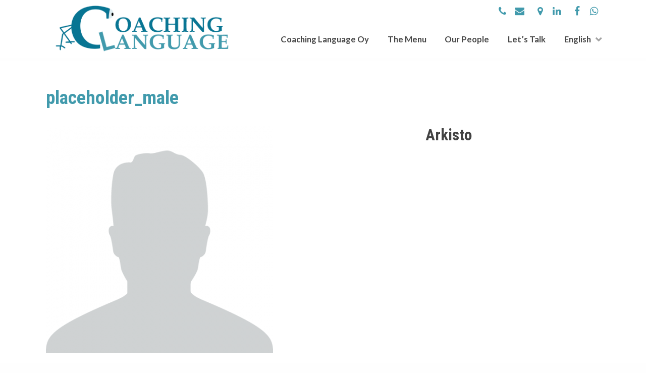

--- FILE ---
content_type: text/html; charset=UTF-8
request_url: https://coachinglanguage.fi/placeholder_male/
body_size: 6343
content:
<!doctype html>
<html dir="ltr" lang="en-US" prefix="og: https://ogp.me/ns#">
<head>

<!-- Global site tag (gtag.js) - Google Ads: 768658857 --> <script async src="https://www.googletagmanager.com/gtag/js?id=AW-768658857"></script> <script> window.dataLayer = window.dataLayer || []; function gtag(){dataLayer.push(arguments);} gtag('js', new Date()); gtag('config', 'AW-768658857');  gtag('config', 'AW-712758872'); </script>
<script>
    if(window.location.pathname === '/thank-you/' || window.location.pathname === '/fi/kiitos/' || window.location.pathname === '/sv/tack/'){
        gtag('event', 'conversion', {'send_to': 'AW-768658857/jdqACPem9vQBEKmbw-4C'});
    } 
</script>

	<meta http-equiv="X-UA-Compatible" content="IE=edge" />
	<meta charset="UTF-8">
	<meta name="viewport" content="width=device-width, initial-scale=1">
	<link rel="profile" href="http://gmpg.org/xfn/11">

	<link rel="shortcut icon" href="https://coachinglanguage.fi/wp-content/themes/luotsi/img/touch.png">
	<link rel="apple-touch-icon" href="https://coachinglanguage.fi/wp-content/themes/luotsi/img/touch.png">

	<script type="text/javascript">
	window.dataLayer = window.dataLayer || [];

	function gtag() {
		dataLayer.push(arguments);
	}

	gtag("consent", "default", {
		ad_personalization: "denied",
		ad_storage: "denied",
		ad_user_data: "denied",
		analytics_storage: "denied",
		functionality_storage: "denied",
		personalization_storage: "denied",
		security_storage: "granted",
		wait_for_update: 500,
	});
	gtag("set", "ads_data_redaction", true);
	</script>
<script type="text/javascript">
		(function (w, d, s, l, i) {
		w[l] = w[l] || [];
		w[l].push({'gtm.start': new Date().getTime(), event: 'gtm.js'});
		var f = d.getElementsByTagName(s)[0], j = d.createElement(s), dl = l !== 'dataLayer' ? '&l=' + l : '';
		j.async = true;
		j.src = 'https://www.googletagmanager.com/gtm.js?id=' + i + dl;
		f.parentNode.insertBefore(j, f);
	})(
		window,
		document,
		'script',
		'dataLayer',
		'GTM-KTKHNWHM'
	);
</script>
<script type="text/javascript"
		id="Cookiebot"
		src="https://consent.cookiebot.com/uc.js"
		data-implementation="wp"
		data-cbid="d2c4ab4c-060a-4cea-9441-4a650d803234"
						data-culture="EN"
				defer	></script>
<title>placeholder_male | Coaching Language Finland Oy</title>
	<style>img:is([sizes="auto" i], [sizes^="auto," i]) { contain-intrinsic-size: 3000px 1500px }</style>
	<link rel="alternate" hreflang="en" href="https://coachinglanguage.fi/placeholder_male/" />
<link rel="alternate" hreflang="fi" href="https://coachinglanguage.fi/fi/placeholder_male-2/" />
<link rel="alternate" hreflang="sv" href="https://coachinglanguage.fi/sv/placeholder_male-2/" />
<link rel="alternate" hreflang="x-default" href="https://coachinglanguage.fi/placeholder_male/" />

		<!-- All in One SEO 4.9.3 - aioseo.com -->
	<meta name="robots" content="max-image-preview:large" />
	<meta name="author" content="@yllapitaja"/>
	<link rel="canonical" href="https://coachinglanguage.fi/placeholder_male/" />
	<meta name="generator" content="All in One SEO (AIOSEO) 4.9.3" />
		<meta property="og:locale" content="en_US" />
		<meta property="og:site_name" content="Coaching Language Finland Oy | WHAT: Professional &amp; Dynamic Coaching for Immediate ResultsProofreading for your businessCoaching Language is able to manage all your Business Eng..." />
		<meta property="og:type" content="article" />
		<meta property="og:title" content="placeholder_male | Coaching Language Finland Oy" />
		<meta property="og:url" content="https://coachinglanguage.fi/placeholder_male/" />
		<meta property="article:published_time" content="2020-06-01T05:14:04+00:00" />
		<meta property="article:modified_time" content="2020-06-01T05:38:38+00:00" />
		<meta name="twitter:card" content="summary" />
		<meta name="twitter:title" content="placeholder_male | Coaching Language Finland Oy" />
		<script type="application/ld+json" class="aioseo-schema">
			{"@context":"https:\/\/schema.org","@graph":[{"@type":"BreadcrumbList","@id":"https:\/\/coachinglanguage.fi\/placeholder_male\/#breadcrumblist","itemListElement":[{"@type":"ListItem","@id":"https:\/\/coachinglanguage.fi#listItem","position":1,"name":"Home","item":"https:\/\/coachinglanguage.fi","nextItem":{"@type":"ListItem","@id":"https:\/\/coachinglanguage.fi\/placeholder_male\/#listItem","name":"placeholder_male"}},{"@type":"ListItem","@id":"https:\/\/coachinglanguage.fi\/placeholder_male\/#listItem","position":2,"name":"placeholder_male","previousItem":{"@type":"ListItem","@id":"https:\/\/coachinglanguage.fi#listItem","name":"Home"}}]},{"@type":"ItemPage","@id":"https:\/\/coachinglanguage.fi\/placeholder_male\/#itempage","url":"https:\/\/coachinglanguage.fi\/placeholder_male\/","name":"placeholder_male | Coaching Language Finland Oy","inLanguage":"en-US","isPartOf":{"@id":"https:\/\/coachinglanguage.fi\/#website"},"breadcrumb":{"@id":"https:\/\/coachinglanguage.fi\/placeholder_male\/#breadcrumblist"},"author":{"@id":"https:\/\/coachinglanguage.fi\/author\/yllapitaja\/#author"},"creator":{"@id":"https:\/\/coachinglanguage.fi\/author\/yllapitaja\/#author"},"datePublished":"2020-06-01T08:14:04+03:00","dateModified":"2020-06-01T08:38:38+03:00"},{"@type":"Organization","@id":"https:\/\/coachinglanguage.fi\/#organization","name":"Coaching Language Finland Oy","description":"WHAT: Professional & Dynamic Coaching for Immediate ResultsProofreading for your businessCoaching Language is able to manage all your Business Eng...","url":"https:\/\/coachinglanguage.fi\/"},{"@type":"Person","@id":"https:\/\/coachinglanguage.fi\/author\/yllapitaja\/#author","url":"https:\/\/coachinglanguage.fi\/author\/yllapitaja\/","name":"@yllapitaja","image":{"@type":"ImageObject","@id":"https:\/\/coachinglanguage.fi\/placeholder_male\/#authorImage","url":"https:\/\/secure.gravatar.com\/avatar\/fa3d26932a107b2c1432b2f4d0a487a0?s=96&d=mm&r=g","width":96,"height":96,"caption":"@yllapitaja"}},{"@type":"WebSite","@id":"https:\/\/coachinglanguage.fi\/#website","url":"https:\/\/coachinglanguage.fi\/","name":"Coaching Language Finland Oy","description":"WHAT: Professional & Dynamic Coaching for Immediate ResultsProofreading for your businessCoaching Language is able to manage all your Business Eng...","inLanguage":"en-US","publisher":{"@id":"https:\/\/coachinglanguage.fi\/#organization"}}]}
		</script>
		<!-- All in One SEO -->

<link rel="alternate" type="application/rss+xml" title="Coaching Language Finland Oy &raquo; Feed" href="https://coachinglanguage.fi/feed/" />
<link rel="alternate" type="application/rss+xml" title="Coaching Language Finland Oy &raquo; Comments Feed" href="https://coachinglanguage.fi/comments/feed/" />

<link rel='stylesheet' id='wp-block-library-css' href='https://coachinglanguage.fi/wp-includes/css/dist/block-library/style.min.css?ver=6.7.4' type='text/css' media='all' />
<link rel='stylesheet' id='aioseo/css/src/vue/standalone/blocks/table-of-contents/global.scss-css' href='https://coachinglanguage.fi/wp-content/plugins/all-in-one-seo-pack/dist/Lite/assets/css/table-of-contents/global.e90f6d47.css?ver=4.9.3' type='text/css' media='all' />
<style id='classic-theme-styles-inline-css' type='text/css'>
/*! This file is auto-generated */
.wp-block-button__link{color:#fff;background-color:#32373c;border-radius:9999px;box-shadow:none;text-decoration:none;padding:calc(.667em + 2px) calc(1.333em + 2px);font-size:1.125em}.wp-block-file__button{background:#32373c;color:#fff;text-decoration:none}
</style>
<style id='global-styles-inline-css' type='text/css'>
:root{--wp--preset--aspect-ratio--square: 1;--wp--preset--aspect-ratio--4-3: 4/3;--wp--preset--aspect-ratio--3-4: 3/4;--wp--preset--aspect-ratio--3-2: 3/2;--wp--preset--aspect-ratio--2-3: 2/3;--wp--preset--aspect-ratio--16-9: 16/9;--wp--preset--aspect-ratio--9-16: 9/16;--wp--preset--color--black: #000000;--wp--preset--color--cyan-bluish-gray: #abb8c3;--wp--preset--color--white: #ffffff;--wp--preset--color--pale-pink: #f78da7;--wp--preset--color--vivid-red: #cf2e2e;--wp--preset--color--luminous-vivid-orange: #ff6900;--wp--preset--color--luminous-vivid-amber: #fcb900;--wp--preset--color--light-green-cyan: #7bdcb5;--wp--preset--color--vivid-green-cyan: #00d084;--wp--preset--color--pale-cyan-blue: #8ed1fc;--wp--preset--color--vivid-cyan-blue: #0693e3;--wp--preset--color--vivid-purple: #9b51e0;--wp--preset--gradient--vivid-cyan-blue-to-vivid-purple: linear-gradient(135deg,rgba(6,147,227,1) 0%,rgb(155,81,224) 100%);--wp--preset--gradient--light-green-cyan-to-vivid-green-cyan: linear-gradient(135deg,rgb(122,220,180) 0%,rgb(0,208,130) 100%);--wp--preset--gradient--luminous-vivid-amber-to-luminous-vivid-orange: linear-gradient(135deg,rgba(252,185,0,1) 0%,rgba(255,105,0,1) 100%);--wp--preset--gradient--luminous-vivid-orange-to-vivid-red: linear-gradient(135deg,rgba(255,105,0,1) 0%,rgb(207,46,46) 100%);--wp--preset--gradient--very-light-gray-to-cyan-bluish-gray: linear-gradient(135deg,rgb(238,238,238) 0%,rgb(169,184,195) 100%);--wp--preset--gradient--cool-to-warm-spectrum: linear-gradient(135deg,rgb(74,234,220) 0%,rgb(151,120,209) 20%,rgb(207,42,186) 40%,rgb(238,44,130) 60%,rgb(251,105,98) 80%,rgb(254,248,76) 100%);--wp--preset--gradient--blush-light-purple: linear-gradient(135deg,rgb(255,206,236) 0%,rgb(152,150,240) 100%);--wp--preset--gradient--blush-bordeaux: linear-gradient(135deg,rgb(254,205,165) 0%,rgb(254,45,45) 50%,rgb(107,0,62) 100%);--wp--preset--gradient--luminous-dusk: linear-gradient(135deg,rgb(255,203,112) 0%,rgb(199,81,192) 50%,rgb(65,88,208) 100%);--wp--preset--gradient--pale-ocean: linear-gradient(135deg,rgb(255,245,203) 0%,rgb(182,227,212) 50%,rgb(51,167,181) 100%);--wp--preset--gradient--electric-grass: linear-gradient(135deg,rgb(202,248,128) 0%,rgb(113,206,126) 100%);--wp--preset--gradient--midnight: linear-gradient(135deg,rgb(2,3,129) 0%,rgb(40,116,252) 100%);--wp--preset--font-size--small: 13px;--wp--preset--font-size--medium: 20px;--wp--preset--font-size--large: 36px;--wp--preset--font-size--x-large: 42px;--wp--preset--spacing--20: 0.44rem;--wp--preset--spacing--30: 0.67rem;--wp--preset--spacing--40: 1rem;--wp--preset--spacing--50: 1.5rem;--wp--preset--spacing--60: 2.25rem;--wp--preset--spacing--70: 3.38rem;--wp--preset--spacing--80: 5.06rem;--wp--preset--shadow--natural: 6px 6px 9px rgba(0, 0, 0, 0.2);--wp--preset--shadow--deep: 12px 12px 50px rgba(0, 0, 0, 0.4);--wp--preset--shadow--sharp: 6px 6px 0px rgba(0, 0, 0, 0.2);--wp--preset--shadow--outlined: 6px 6px 0px -3px rgba(255, 255, 255, 1), 6px 6px rgba(0, 0, 0, 1);--wp--preset--shadow--crisp: 6px 6px 0px rgba(0, 0, 0, 1);}:where(.is-layout-flex){gap: 0.5em;}:where(.is-layout-grid){gap: 0.5em;}body .is-layout-flex{display: flex;}.is-layout-flex{flex-wrap: wrap;align-items: center;}.is-layout-flex > :is(*, div){margin: 0;}body .is-layout-grid{display: grid;}.is-layout-grid > :is(*, div){margin: 0;}:where(.wp-block-columns.is-layout-flex){gap: 2em;}:where(.wp-block-columns.is-layout-grid){gap: 2em;}:where(.wp-block-post-template.is-layout-flex){gap: 1.25em;}:where(.wp-block-post-template.is-layout-grid){gap: 1.25em;}.has-black-color{color: var(--wp--preset--color--black) !important;}.has-cyan-bluish-gray-color{color: var(--wp--preset--color--cyan-bluish-gray) !important;}.has-white-color{color: var(--wp--preset--color--white) !important;}.has-pale-pink-color{color: var(--wp--preset--color--pale-pink) !important;}.has-vivid-red-color{color: var(--wp--preset--color--vivid-red) !important;}.has-luminous-vivid-orange-color{color: var(--wp--preset--color--luminous-vivid-orange) !important;}.has-luminous-vivid-amber-color{color: var(--wp--preset--color--luminous-vivid-amber) !important;}.has-light-green-cyan-color{color: var(--wp--preset--color--light-green-cyan) !important;}.has-vivid-green-cyan-color{color: var(--wp--preset--color--vivid-green-cyan) !important;}.has-pale-cyan-blue-color{color: var(--wp--preset--color--pale-cyan-blue) !important;}.has-vivid-cyan-blue-color{color: var(--wp--preset--color--vivid-cyan-blue) !important;}.has-vivid-purple-color{color: var(--wp--preset--color--vivid-purple) !important;}.has-black-background-color{background-color: var(--wp--preset--color--black) !important;}.has-cyan-bluish-gray-background-color{background-color: var(--wp--preset--color--cyan-bluish-gray) !important;}.has-white-background-color{background-color: var(--wp--preset--color--white) !important;}.has-pale-pink-background-color{background-color: var(--wp--preset--color--pale-pink) !important;}.has-vivid-red-background-color{background-color: var(--wp--preset--color--vivid-red) !important;}.has-luminous-vivid-orange-background-color{background-color: var(--wp--preset--color--luminous-vivid-orange) !important;}.has-luminous-vivid-amber-background-color{background-color: var(--wp--preset--color--luminous-vivid-amber) !important;}.has-light-green-cyan-background-color{background-color: var(--wp--preset--color--light-green-cyan) !important;}.has-vivid-green-cyan-background-color{background-color: var(--wp--preset--color--vivid-green-cyan) !important;}.has-pale-cyan-blue-background-color{background-color: var(--wp--preset--color--pale-cyan-blue) !important;}.has-vivid-cyan-blue-background-color{background-color: var(--wp--preset--color--vivid-cyan-blue) !important;}.has-vivid-purple-background-color{background-color: var(--wp--preset--color--vivid-purple) !important;}.has-black-border-color{border-color: var(--wp--preset--color--black) !important;}.has-cyan-bluish-gray-border-color{border-color: var(--wp--preset--color--cyan-bluish-gray) !important;}.has-white-border-color{border-color: var(--wp--preset--color--white) !important;}.has-pale-pink-border-color{border-color: var(--wp--preset--color--pale-pink) !important;}.has-vivid-red-border-color{border-color: var(--wp--preset--color--vivid-red) !important;}.has-luminous-vivid-orange-border-color{border-color: var(--wp--preset--color--luminous-vivid-orange) !important;}.has-luminous-vivid-amber-border-color{border-color: var(--wp--preset--color--luminous-vivid-amber) !important;}.has-light-green-cyan-border-color{border-color: var(--wp--preset--color--light-green-cyan) !important;}.has-vivid-green-cyan-border-color{border-color: var(--wp--preset--color--vivid-green-cyan) !important;}.has-pale-cyan-blue-border-color{border-color: var(--wp--preset--color--pale-cyan-blue) !important;}.has-vivid-cyan-blue-border-color{border-color: var(--wp--preset--color--vivid-cyan-blue) !important;}.has-vivid-purple-border-color{border-color: var(--wp--preset--color--vivid-purple) !important;}.has-vivid-cyan-blue-to-vivid-purple-gradient-background{background: var(--wp--preset--gradient--vivid-cyan-blue-to-vivid-purple) !important;}.has-light-green-cyan-to-vivid-green-cyan-gradient-background{background: var(--wp--preset--gradient--light-green-cyan-to-vivid-green-cyan) !important;}.has-luminous-vivid-amber-to-luminous-vivid-orange-gradient-background{background: var(--wp--preset--gradient--luminous-vivid-amber-to-luminous-vivid-orange) !important;}.has-luminous-vivid-orange-to-vivid-red-gradient-background{background: var(--wp--preset--gradient--luminous-vivid-orange-to-vivid-red) !important;}.has-very-light-gray-to-cyan-bluish-gray-gradient-background{background: var(--wp--preset--gradient--very-light-gray-to-cyan-bluish-gray) !important;}.has-cool-to-warm-spectrum-gradient-background{background: var(--wp--preset--gradient--cool-to-warm-spectrum) !important;}.has-blush-light-purple-gradient-background{background: var(--wp--preset--gradient--blush-light-purple) !important;}.has-blush-bordeaux-gradient-background{background: var(--wp--preset--gradient--blush-bordeaux) !important;}.has-luminous-dusk-gradient-background{background: var(--wp--preset--gradient--luminous-dusk) !important;}.has-pale-ocean-gradient-background{background: var(--wp--preset--gradient--pale-ocean) !important;}.has-electric-grass-gradient-background{background: var(--wp--preset--gradient--electric-grass) !important;}.has-midnight-gradient-background{background: var(--wp--preset--gradient--midnight) !important;}.has-small-font-size{font-size: var(--wp--preset--font-size--small) !important;}.has-medium-font-size{font-size: var(--wp--preset--font-size--medium) !important;}.has-large-font-size{font-size: var(--wp--preset--font-size--large) !important;}.has-x-large-font-size{font-size: var(--wp--preset--font-size--x-large) !important;}
:where(.wp-block-post-template.is-layout-flex){gap: 1.25em;}:where(.wp-block-post-template.is-layout-grid){gap: 1.25em;}
:where(.wp-block-columns.is-layout-flex){gap: 2em;}:where(.wp-block-columns.is-layout-grid){gap: 2em;}
:root :where(.wp-block-pullquote){font-size: 1.5em;line-height: 1.6;}
</style>
<link rel='stylesheet' id='wpml-menu-item-0-css' href='https://coachinglanguage.fi/wp-content/plugins/sitepress-multilingual-cms/templates/language-switchers/menu-item/style.min.css?ver=1' type='text/css' media='all' />
<link rel='stylesheet' id='font-awesome-css' href='https://coachinglanguage.fi/wp-content/themes/luotsi/styles/helpers/font-awesome.min.css?ver=2017-10-10' type='text/css' media='all' />
<link rel='stylesheet' id='tosrus-style-css' href='https://coachinglanguage.fi/wp-content/themes/luotsi/js/tosrus/dist/css/jquery.tosrus.all.css?ver=20181025' type='text/css' media='all' />
<link rel='stylesheet' id='luotsi-style-css' href='https://coachinglanguage.fi/wp-content/themes/luotsi/style.css?ver=1611910484' type='text/css' media='all' />
<script type="text/javascript" src="https://coachinglanguage.fi/wp-content/themes/luotsi/js/jquery/jquery-3.2.1.min.js?ver=20170915" id="my-jquery-js"></script>
<link rel="https://api.w.org/" href="https://coachinglanguage.fi/wp-json/" /><link rel="alternate" title="JSON" type="application/json" href="https://coachinglanguage.fi/wp-json/wp/v2/media/1531" /><link rel="EditURI" type="application/rsd+xml" title="RSD" href="https://coachinglanguage.fi/xmlrpc.php?rsd" />
<link rel='shortlink' href='https://coachinglanguage.fi/?p=1531' />
<link rel="alternate" title="oEmbed (JSON)" type="application/json+oembed" href="https://coachinglanguage.fi/wp-json/oembed/1.0/embed?url=https%3A%2F%2Fcoachinglanguage.fi%2Fplaceholder_male%2F" />
<link rel="alternate" title="oEmbed (XML)" type="text/xml+oembed" href="https://coachinglanguage.fi/wp-json/oembed/1.0/embed?url=https%3A%2F%2Fcoachinglanguage.fi%2Fplaceholder_male%2F&#038;format=xml" />
<meta name="generator" content="WPML ver:4.8.6 stt:1,18,50;" />
	
	
		
</head>

<body id="thebody" class="attachment attachment-template-default single single-attachment postid-1531 attachmentid-1531 attachment-png unique-page-id-1531 Matruusi">


<div id="page" class="site">
	<a class="skip-to-content screen-reader-text" href="#content">Siirry sisältöön</a>


			

    <div class="top-icons">
        
    <div class="icons">
        <div class="row some-container wow scroll-reveal">
            <div class="column">
                
            
                <a class="some-icon" href="tel:+358438244599">
                    <i class="fa fa-phone fa-2x"></i>
                </a>
            
                <a class="some-icon" href="mailto:jayde.friman@coachinglanguage.fi">
                    <i class="fa fa-envelope fa-2x"></i>
                </a>
            
                <a class="some-icon" href="https://goo.gl/maps/JcYd6ZhJBYvttXBX8" target="_blank" rel="noopener">
                    <i class="fa fa-map-marker fa-2x"></i>
                </a>
            
                <a class="some-icon" href="http://www.linkedin.com/company/coaching-language-oy" target="_blank" rel="noopener">
                    <i class="fa fa-linkedin fa-2x"></i>
                </a>
            
                <a class="some-icon" href="http://www.facebook.com/coachinglanguage2016" target="_blank" rel="noopener">
                    <i class="fa fa-facebook fa-2x"></i>
                </a>
            
                <a class="some-icon" href="https://wa.me/358438244599" target="_blank" rel="noopener">
                    <i class="fa fa-whatsapp fa-2x"></i>
                </a>
            
            </div>
        </div><!-- .some-container -->
    </div><!-- .icons -->
    
    </div>

    <header class="header header-top-bar alpha">

    <div class="row-wider">

        <div class="logo">
    <a href="https://coachinglanguage.fi">
                
                    <div class="logo-container only-logo">
            <span class="logo-image">
                <img src="https://coachinglanguage.fi/wp-content/uploads/2020/08/cl-logo.png" alt='Coaching Language Finland Oy' />
            </span>
                
            </div> <!-- .logo-container -->
    </a>
</div> <!-- .logo -->
        <div class="navigaatio">
            <nav id="site-navigation" class="main-navigation">
                <button class="menu-toggle" aria-controls="primary-menu" aria-label="Avaa menu" aria-expanded="false">

                    <div id="nav-icon">
                        <span></span>
                        <span></span>
                        <span></span>
                    </div>
                    <div class="nav-icon-title">Menu</div>

                </button>
                <div class="menu-main-menu-container"><ul id="primary-menu" class="menu"><li id="menu-item-107" class="menu-item menu-item-type-post_type menu-item-object-page menu-item-home menu-item-107"><a href="https://coachinglanguage.fi/">Coaching Language Oy</a></li>
<li id="menu-item-111" class="menu-item menu-item-type-post_type menu-item-object-page menu-item-111"><a href="https://coachinglanguage.fi/services/">The Menu</a></li>
<li id="menu-item-1687" class="menu-item menu-item-type-post_type menu-item-object-page menu-item-1687"><a href="https://coachinglanguage.fi/our-people/">Our People</a></li>
<li id="menu-item-115" class="menu-item menu-item-type-post_type menu-item-object-page menu-item-115"><a href="https://coachinglanguage.fi/lets-talk/">Let&#8217;s Talk</a></li>
<li id="menu-item-wpml-ls-2-en" class="menu-item wpml-ls-slot-2 wpml-ls-item wpml-ls-item-en wpml-ls-current-language wpml-ls-menu-item wpml-ls-first-item menu-item-type-wpml_ls_menu_item menu-item-object-wpml_ls_menu_item menu-item-has-children menu-item-wpml-ls-2-en"><a href="https://coachinglanguage.fi/placeholder_male/" role="menuitem"><span class="wpml-ls-native" lang="en">English</span></a>
<ul class="sub-menu">
	<li id="menu-item-wpml-ls-2-fi" class="menu-item wpml-ls-slot-2 wpml-ls-item wpml-ls-item-fi wpml-ls-menu-item menu-item-type-wpml_ls_menu_item menu-item-object-wpml_ls_menu_item menu-item-wpml-ls-2-fi"><a href="https://coachinglanguage.fi/fi/placeholder_male-2/" title="Switch to Suomi" aria-label="Switch to Suomi" role="menuitem"><span class="wpml-ls-native" lang="fi">Suomi</span></a></li>
	<li id="menu-item-wpml-ls-2-sv" class="menu-item wpml-ls-slot-2 wpml-ls-item wpml-ls-item-sv wpml-ls-menu-item wpml-ls-last-item menu-item-type-wpml_ls_menu_item menu-item-object-wpml_ls_menu_item menu-item-wpml-ls-2-sv"><a href="https://coachinglanguage.fi/sv/placeholder_male-2/" title="Switch to Svenska" aria-label="Switch to Svenska" role="menuitem"><span class="wpml-ls-native" lang="sv">Svenska</span></a></li>
</ul>
</li>
</ul></div>            </nav>
        </div> 
    </div>
</header>


	<div class="header-bg hidden">
	</div><!-- .header-bg -->



<div id="content" class="site-content page-middle-section-bg placeholder_male">	<main id="main" class="site-main">

		<header class="entry-header">
			<div class="row">
				<div class="column">
					<h1 class="entry-title">placeholder_male</h1>				</div>
			</div>
		</header><!-- .entry-header -->

		<div class="entry-content content-area">
			<div class="row content-section-row">

				<div class="column small-12 large-8">

				
<article id="post-1531" class="post-1531 attachment type-attachment status-inherit hentry">

	
	<!-- artikkelin kuva post thumbnail -->
	
	<p class="attachment"><a href='https://coachinglanguage.fi/wp-content/uploads/2020/06/placeholder-male.png'><img fetchpriority="high" decoding="async" width="450" height="450" src="https://coachinglanguage.fi/wp-content/uploads/2020/06/placeholder-male-450x450.png" class="attachment-medium size-medium" alt="" srcset="https://coachinglanguage.fi/wp-content/uploads/2020/06/placeholder-male-450x450.png 450w, https://coachinglanguage.fi/wp-content/uploads/2020/06/placeholder-male-280x280.png 280w, https://coachinglanguage.fi/wp-content/uploads/2020/06/placeholder-male.png 500w" sizes="(max-width: 450px) 100vw, 450px" /></a></p>

</article><!-- #post-1531 -->
	<nav class="navigation post-navigation" aria-label="Posts">
		<h2 class="screen-reader-text">Post navigation</h2>
		<div class="nav-links"><div class="nav-previous"><a href="https://coachinglanguage.fi/placeholder_male/" rel="prev"><i class="fa fa-angle-double-left"></i> </a></div></div>
	</nav>				</div>

				
<aside class="sivupalkki column small-12 large-4">

	
	<div class="widget-area">
		<section id="archives-2" class="widget widget_archive"><h2 class="widget-title">Arkisto</h2>
			<ul>
							</ul>

			</section>	</div><!-- .widget-area -->

</aside><!--.sivupalkki-->

			</div><!-- .content-section-row -->
		</div><!-- .entry-content -->

	</main><!-- #main -->


	</div><!-- #content -->
	</div><!-- #page -->


<footer id="colophon" class="footer">
	
	
		<div class="row footerrow medium-up-3 large-up-3">

							<div class="column column-block footer-col">
					<p><a href="https://coachinglanguage.fi/"><img loading="lazy" decoding="async" class="size-full wp-image-1656 aligncenter" src="https://coachinglanguage.fi/wp-content/uploads/2020/08/cl-logo.png" alt="" width="384" height="126" /></a></p>
				</div>
							<div class="column column-block footer-col">
					<p style="text-align: center;">Tel: <a href="tel:+358438244599">+358 43 8244 599</a><br />
<a href="mailto:jayde.friman@coachinglanguage.fi">jayde.friman@coachinglanguage.fi</a><br />
<a href="mailto:justin.palframan@coachinglanguage.fi">justin.palframan@coachinglanguage.fi</a></p>
<p style="text-align: center;"><strong><a href="https://coachinglanguage.fi/cookie-statement/">Cookie Statement</a></strong></p>
<p>&nbsp;</p>
				</div>
							<div class="column column-block footer-col">
					<p style="text-align: center;">DataCity<br />
Entrance A, 3rd Floor<br />
Lemminkäisenkatu 14-18<br />
20520, Turku</p>
				</div>
			
		</div><!-- .row -->

		
	
    <div class="icons">
        <div class="row some-container wow scroll-reveal">
            <div class="column">
                
            
                <a class="some-icon" href="tel:+358438244599">
                    <i class="fa fa-phone fa-2x"></i>
                </a>
            
                <a class="some-icon" href="mailto:jayde.friman@coachinglanguage.fi">
                    <i class="fa fa-envelope fa-2x"></i>
                </a>
            
                <a class="some-icon" href="https://goo.gl/maps/JcYd6ZhJBYvttXBX8" target="_blank" rel="noopener">
                    <i class="fa fa-map-marker fa-2x"></i>
                </a>
            
                <a class="some-icon" href="http://www.linkedin.com/company/coaching-language-oy" target="_blank" rel="noopener">
                    <i class="fa fa-linkedin fa-2x"></i>
                </a>
            
                <a class="some-icon" href="http://www.facebook.com/coachinglanguage2016" target="_blank" rel="noopener">
                    <i class="fa fa-facebook fa-2x"></i>
                </a>
            
                <a class="some-icon" href="https://wa.me/358438244599" target="_blank" rel="noopener">
                    <i class="fa fa-whatsapp fa-2x"></i>
                </a>
            
            </div>
        </div><!-- .some-container -->
    </div><!-- .icons -->
    
	
	
	<div class="row footer-sub-links">
		<div class="column">
			<a href="https://coachinglanguage.fi/privacy-statement/#content" target="_blank"><i class="fa fa-external-link"></i> Privacy Statement</a>
		</div>
	</div><!--.footer-sub-links -->

	
</footer>

<div id="scroll-to-top">
	<i class="fa fa-chevron-up"></i>
</div>

<script type="text/javascript" src="https://coachinglanguage.fi/wp-content/themes/luotsi/js/all/scripts.js?ver=1611748349" id="luotsi-main-scripts-js"></script>


</body>
</html>

<!-- Page cached by LiteSpeed Cache 7.7 on 2026-01-21 01:56:26 -->